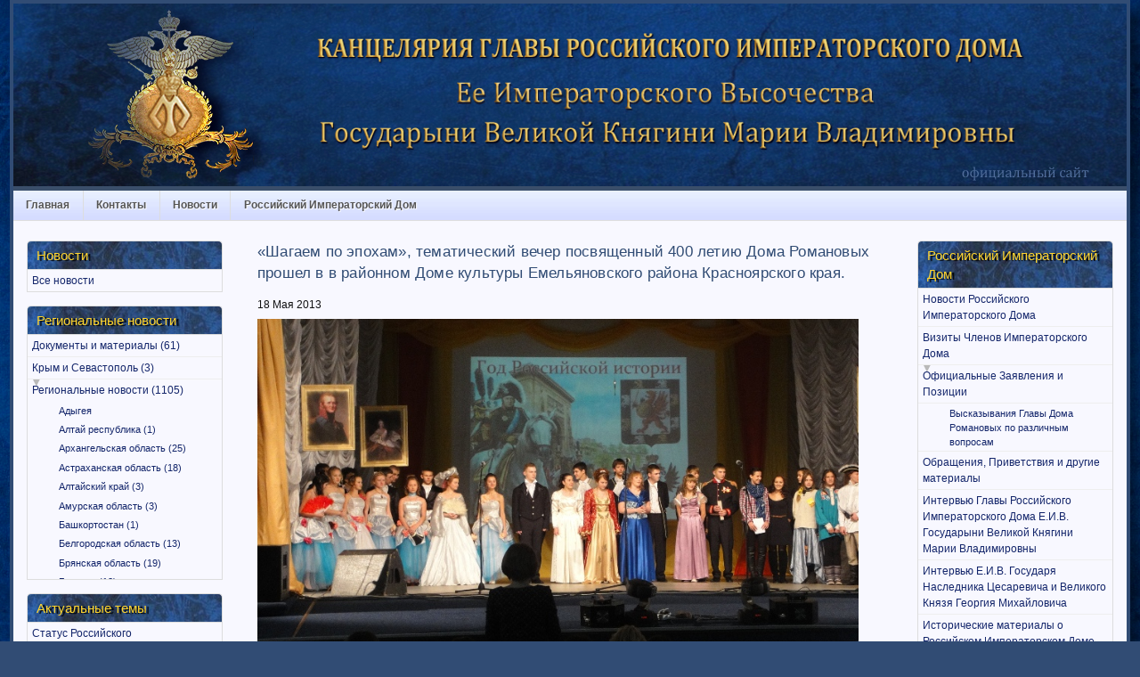

--- FILE ---
content_type: text/html; charset=utf-8
request_url: http://imperial-sovetnik.ru/node/1394
body_size: 39184
content:
<!DOCTYPE html PUBLIC "-//W3C//DTD XHTML 1.0 Strict//EN"
  "http://www.w3.org/TR/xhtml1/DTD/xhtml1-strict.dtd">
  <html xmlns="http://www.w3.org/1999/xhtml" lang="ru" xml:lang="ru">
    <head>
<meta http-equiv="Content-Type" content="text/html; charset=utf-8" />
      <meta http-equiv="Content-Type" content="text/html; charset=utf-8" />
      <title> «Шагаем по эпохам», тематический вечер посвященный 400 летию Дома Романовых прошел в в районном Доме культуры Емельяновского района Красноярского края. | sovetnik.monarhia.ru</title>
      <link type="text/css" rel="stylesheet" media="all" href="/modules/lightbox2/css/lightbox.css?d" />
<link type="text/css" rel="stylesheet" media="all" href="/modules/node/node.css?d" />
<link type="text/css" rel="stylesheet" media="all" href="/modules/system/defaults.css?d" />
<link type="text/css" rel="stylesheet" media="all" href="/modules/system/system.css?d" />
<link type="text/css" rel="stylesheet" media="all" href="/modules/user/user.css?d" />
<link type="text/css" rel="stylesheet" media="all" href="/sites/all/modules/cck/theme/content-module.css?d" />
<link type="text/css" rel="stylesheet" media="all" href="/sites/all/modules/date/date.css?d" />
<link type="text/css" rel="stylesheet" media="all" href="/sites/all/modules/date/date_popup/themes/datepicker.css?d" />
<link type="text/css" rel="stylesheet" media="all" href="/sites/all/modules/date/date_popup/themes/jquery.timeentry.css?d" />
<link type="text/css" rel="stylesheet" media="all" href="/sites/all/modules/filefield/filefield.css?d" />
<link type="text/css" rel="stylesheet" media="all" href="/sites/all/modules/views/css/views.css?d" />
<link type="text/css" rel="stylesheet" media="all" href="/sites/all/themes/sky/css/layout.css?d" />
<link type="text/css" rel="stylesheet" media="all" href="/sites/all/themes/sky/style.css?d" />
<link type="text/css" rel="stylesheet" media="all" href="/sites/default/files/sky/custom.css?d" />
      
<!--[if lt IE 7.0]><link rel="stylesheet" href="/sites/all/themes/sky/css/ie-6.css" type="text/css" media="all" charset="utf-8" /><![endif]-->
<!--[if IE 7.0]><link rel="stylesheet" href="/sites/all/themes/sky/css/ie-7.css" type="text/css" media="all" charset="utf-8" /><![endif]-->
      <script type="text/javascript" src="/sites/all/modules/jquery_update/replace/jquery.min.js?d"></script>
<script type="text/javascript" src="/misc/drupal.js?d"></script>
<script type="text/javascript" src="/sites/default/files/languages/ru_82e1a956e61199266122d93cb61a3cf5.js?d"></script>
<script type="text/javascript" src="/modules/lightbox2/js/lightbox.js?d"></script>
<script type="text/javascript" src="/sites/all/modules/google_analytics/googleanalytics.js?d"></script>
<script type="text/javascript" src="/sites/all/themes/sky/scripts/hoverIntent.js?d"></script>
<script type="text/javascript" src="/sites/all/themes/sky/scripts/superfish.js?d"></script>
<script type="text/javascript" src="/sites/all/themes/sky/scripts/sky.js?d"></script>
<script type="text/javascript">
<!--//--><![CDATA[//><!--
jQuery.extend(Drupal.settings, { "basePath": "/", "lightbox2": { "rtl": "0", "file_path": "/(\\w\\w/)sites/default/files", "default_image": "/modules/lightbox2/images/brokenimage.jpg", "border_size": 10, "font_color": "000", "box_color": "fff", "top_position": "", "overlay_opacity": "0.8", "overlay_color": "000", "disable_close_click": true, "resize_sequence": 0, "resize_speed": 400, "fade_in_speed": 400, "slide_down_speed": 600, "use_alt_layout": false, "disable_resize": false, "disable_zoom": false, "force_show_nav": false, "show_caption": true, "loop_items": false, "node_link_text": "View Image Details", "node_link_target": false, "image_count": "Image !current of !total", "video_count": "Video !current of !total", "page_count": "Page !current of !total", "lite_press_x_close": "press \x3ca href=\"#\" onclick=\"hideLightbox(); return FALSE;\"\x3e\x3ckbd\x3ex\x3c/kbd\x3e\x3c/a\x3e to close", "download_link_text": "", "enable_login": false, "enable_contact": false, "keys_close": "c x 27", "keys_previous": "p 37", "keys_next": "n 39", "keys_zoom": "z", "keys_play_pause": "32", "display_image_size": "original", "image_node_sizes": "()", "trigger_lightbox_classes": "", "trigger_lightbox_group_classes": "", "trigger_slideshow_classes": "", "trigger_lightframe_classes": "", "trigger_lightframe_group_classes": "", "custom_class_handler": 0, "custom_trigger_classes": "", "disable_for_gallery_lists": true, "disable_for_acidfree_gallery_lists": true, "enable_acidfree_videos": true, "slideshow_interval": 5000, "slideshow_automatic_start": true, "slideshow_automatic_exit": true, "show_play_pause": true, "pause_on_next_click": false, "pause_on_previous_click": true, "loop_slides": false, "iframe_width": 600, "iframe_height": 400, "iframe_border": 1, "enable_video": false }, "googleanalytics": { "trackOutgoing": 1, "trackMailto": 1, "trackDownload": 1, "trackDownloadExtensions": "7z|aac|arc|arj|asf|asx|avi|bin|csv|doc|exe|flv|gif|gz|gzip|hqx|jar|jpe?g|js|mp(2|3|4|e?g)|mov(ie)?|msi|msp|pdf|phps|png|ppt|qtm?|ra(m|r)?|sea|sit|tar|tgz|torrent|txt|wav|wma|wmv|wpd|xls|xml|z|zip" } });
//--><!]]>
</script>
    </head>
  <body class="page-node page-news page-node-view anonymous-user both" id="page-node-1394">
    <div id="wrapper">
    <div id="header" class="layout-region">
      <div id="header-inner">
                <a href="/" title="" id="logo"><img src="/sites/all/themes/sky/logo.png" alt="" /></a>
                              </div>
    </div>
          <div id="navigation"><del class="wrap-left"><ul><li class="leaf first"><a href="/node/3" title="Главная">Главная</a></li>
<li class="leaf"><a href="/node/7" title="">Контакты</a></li>
<li class="leaf"><a href="/news" title="">Новости</a></li>
<li class="collapsed last"><a href="http://imperialhouse.ru" title="Ссылка на официальный сайт Российского Императорского Дома">Российский Императорский Дом</a></li>
</ul></del></div>
        <div id="container" class="layout-region">
              <div id="sidebar-left" class="sidebar">
          <div class="inner">
            <div id="block-menu-menu-news" class="block block-menu block-odd region-odd clearfix style-menu ">
      <h3 class="title">Новости</h3>
    <div class="content">
    <ul class="menu"><li class="leaf first last"><a href="/news" title="">Все новости</a></li>
</ul>  </div>
</div>
<!-- /block.tpl.php --><div id="block-menu-menu-400let" class="block block-menu block-even region-even clearfix style-menu ">
      <h3 class="title">Региональные новости</h3>
    <div class="content">
    <ul class="menu"><li class="leaf first"><a href="/taxonomy/term/8" title="Документы и материалы (61)">Документы и материалы (61)</a></li>
<li class="leaf"><a href="/taxonomy/term/134" title="Крым и Севастополь (3)">Крым и Севастополь (3)</a></li>
<li class="expanded last"><a href="/taxonomy/term/9" title="Региональные новости (1105)">Региональные новости (1105)</a><ul class="menu"><li class="leaf first"><a href="/taxonomy/term/123" title="Адыгея">Адыгея</a></li>
<li class="leaf"><a href="/taxonomy/term/25" title="Алтай республика (1)">Алтай республика (1)</a></li>
<li class="leaf"><a href="/taxonomy/term/21" title="Архангельская область (25)">Архангельская область (25)</a></li>
<li class="leaf"><a href="/taxonomy/term/20" title="Астраханская область (18)">Астраханская область (18)</a></li>
<li class="leaf"><a href="/taxonomy/term/124" title="Алтайский край (3)">Алтайский край (3)</a></li>
<li class="leaf"><a href="/taxonomy/term/22" title="Амурская область (3)">Амурская область (3)</a></li>
<li class="leaf"><a href="/taxonomy/term/23" title="Башкортостан (1)">Башкортостан (1)</a></li>
<li class="leaf"><a href="/taxonomy/term/52" title="Белгородская область (13)">Белгородская область (13)</a></li>
<li class="leaf"><a href="/taxonomy/term/53" title="Брянская область (19)">Брянская область (19)</a></li>
<li class="leaf"><a href="/taxonomy/term/24" title="Бурятия (12)">Бурятия (12)</a></li>
<li class="leaf"><a href="/taxonomy/term/54" title="Владимирская область (15)">Владимирская область (15)</a></li>
<li class="leaf"><a href="/taxonomy/term/56" title="Вологодская область (9)">Вологодская область (9)</a></li>
<li class="leaf"><a href="/taxonomy/term/57" title="Воронежская область (18)">Воронежская область (18)</a></li>
<li class="leaf"><a href="/taxonomy/term/26" title="Дагестан (1)">Дагестан (1)</a></li>
<li class="leaf"><a href="/taxonomy/term/98" title="Еврейская автономная область (1)">Еврейская автономная область (1)</a></li>
<li class="leaf"><a href="/taxonomy/term/96" title="Забайкальский край (2)">Забайкальский край (2)</a></li>
<li class="leaf"><a href="/taxonomy/term/27" title="Ингушетия (18)">Ингушетия (18)</a></li>
<li class="leaf"><a href="/taxonomy/term/59" title="Иркутская область (11)">Иркутская область (11)</a></li>
<li class="leaf"><a href="/taxonomy/term/58" title="Ивановская область (10)">Ивановская область (10)</a></li>
<li class="leaf"><a href="/taxonomy/term/60" title="Калининградская область (9)">Калининградская область (9)</a></li>
<li class="leaf"><a href="/taxonomy/term/28" title="Калмыкия (6)">Калмыкия (6)</a></li>
<li class="leaf"><a href="/taxonomy/term/61" title="Калужская область (37)">Калужская область (37)</a></li>
<li class="leaf"><a href="/taxonomy/term/125" title="Кабардино-Балкарская республика">Кабардино-Балкарская республика</a></li>
<li class="leaf"><a href="/taxonomy/term/62" title="Камчатский край (4)">Камчатский край (4)</a></li>
<li class="leaf"><a href="/taxonomy/term/126" title="Карачаево-Черкеская республика">Карачаево-Черкеская республика</a></li>
<li class="leaf"><a href="/taxonomy/term/29" title="Карелия (7)">Карелия (7)</a></li>
<li class="leaf"><a href="/taxonomy/term/63" title="Кемеровская область (7)">Кемеровская область (7)</a></li>
<li class="leaf"><a href="/taxonomy/term/64" title="Кировская область (6)">Кировская область (6)</a></li>
<li class="leaf"><a href="/taxonomy/term/30" title="Коми республика (3)">Коми республика (3)</a></li>
<li class="leaf"><a href="/taxonomy/term/45" title="Краснодарский край (7)">Краснодарский край (7)</a></li>
<li class="leaf"><a href="/taxonomy/term/66" title="Курганская область (2)">Курганская область (2)</a></li>
<li class="leaf"><a href="/taxonomy/term/42" title="Красноярский край (7)">Красноярский край (7)</a></li>
<li class="leaf"><a href="/taxonomy/term/65" title="Костромская область (82)">Костромская область (82)</a></li>
<li class="leaf"><a href="/taxonomy/term/67" title="Курская область (3)">Курская область (3)</a></li>
<li class="leaf"><a href="/taxonomy/term/68" title="Ленинградская область (13)">Ленинградская область (13)</a></li>
<li class="leaf"><a href="/taxonomy/term/69" title="Липецкая область (6)">Липецкая область (6)</a></li>
<li class="leaf"><a href="/taxonomy/term/70" title="Магаданская область (3)">Магаданская область (3)</a></li>
<li class="leaf"><a href="/taxonomy/term/31" title="Марий Эл (5)">Марий Эл (5)</a></li>
<li class="leaf"><a href="/taxonomy/term/127" title="Мордовия республика">Мордовия республика</a></li>
<li class="leaf"><a href="/taxonomy/term/72" title="Мурманская область (7)">Мурманская область (7)</a></li>
<li class="leaf"><a href="/taxonomy/term/99" title="Ненецкий автономный округ (1)">Ненецкий автономный округ (1)</a></li>
<li class="leaf"><a href="/taxonomy/term/73" title="Нижегородская область (34)">Нижегородская область (34)</a></li>
<li class="leaf"><a href="/taxonomy/term/74" title="Новгородская область (8)">Новгородская область (8)</a></li>
<li class="leaf"><a href="/taxonomy/term/75" title="Новосибирская область (10)">Новосибирская область (10)</a></li>
<li class="leaf"><a href="/taxonomy/term/76" title="Омская область (13)">Омская область (13)</a></li>
<li class="leaf"><a href="/taxonomy/term/77" title="Оренбургская область (1)">Оренбургская область (1)</a></li>
<li class="leaf"><a href="/taxonomy/term/78" title="Орловская область (11)">Орловская область (11)</a></li>
<li class="leaf"><a href="/taxonomy/term/79" title="Пензенская область (4)">Пензенская область (4)</a></li>
<li class="leaf"><a href="/taxonomy/term/80" title="Пермский край (40)">Пермский край (40)</a></li>
<li class="leaf"><a href="/taxonomy/term/46" title="Приморский край (5)">Приморский край (5)</a></li>
<li class="leaf"><a href="/taxonomy/term/81" title="Псковская область (6)">Псковская область (6)</a></li>
<li class="leaf"><a href="/taxonomy/term/82" title="Ростовская область (9)">Ростовская область (9)</a></li>
<li class="leaf"><a href="/taxonomy/term/84" title="Самарская область (13)">Самарская область (13)</a></li>
<li class="leaf"><a href="/taxonomy/term/85" title="Саратовская область (8)">Саратовская область (8)</a></li>
<li class="leaf"><a href="/taxonomy/term/33" title="Саха (Якутия) республика (1)">Саха (Якутия) республика (1)</a></li>
<li class="leaf"><a href="/taxonomy/term/55" title="Волгоградская область (29)">Волгоградская область (29)</a></li>
<li class="leaf"><a href="/taxonomy/term/86" title="Сахалинская область (3)">Сахалинская область (3)</a></li>
<li class="leaf"><a href="/taxonomy/term/87" title="Свердловская область (66)">Свердловская область (66)</a></li>
<li class="leaf"><a href="/taxonomy/term/34" title="Северная Осетия-Алания (2)">Северная Осетия-Алания (2)</a></li>
<li class="leaf"><a href="/taxonomy/term/88" title="Смоленская область (5)">Смоленская область (5)</a></li>
<li class="leaf"><a href="/taxonomy/term/47" title="Ставропольский край (4)">Ставропольский край (4)</a></li>
<li class="leaf"><a href="/taxonomy/term/89" title=" Тамбовская область (6)"> Тамбовская область (6)</a></li>
<li class="leaf"><a href="/taxonomy/term/35" title="Татарстан (11)">Татарстан (11)</a></li>
<li class="leaf"><a href="/taxonomy/term/90" title="Тверская область (7)">Тверская область (7)</a></li>
<li class="leaf"><a href="/taxonomy/term/91" title="Томская область (5)">Томская область (5)</a></li>
<li class="leaf"><a href="/taxonomy/term/92" title="Тульская область (28)">Тульская область (28)</a></li>
<li class="leaf"><a href="/taxonomy/term/93" title="Тюменская область (58)">Тюменская область (58)</a></li>
<li class="leaf"><a href="/taxonomy/term/128" title="Тыва республика">Тыва республика</a></li>
<li class="leaf"><a href="/taxonomy/term/36" title="Удмуртия (7)">Удмуртия (7)</a></li>
<li class="leaf"><a href="/taxonomy/term/94" title="Ульяновская область (4)">Ульяновская область (4)</a></li>
<li class="leaf"><a href="/taxonomy/term/48" title="Хабаровский край (5)">Хабаровский край (5)</a></li>
<li class="leaf"><a href="/taxonomy/term/100" title="Ханты-Мансийский автономный округ (4)">Ханты-Мансийский автономный округ (4)</a></li>
<li class="leaf"><a href="/taxonomy/term/37" title="Хакасия (1)">Хакасия (1)</a></li>
<li class="leaf"><a href="/taxonomy/term/103" title="Чеченская Республика (1)">Чеченская Республика (1)</a></li>
<li class="leaf"><a href="/taxonomy/term/95" title="Челябинская область (16)">Челябинская область (16)</a></li>
<li class="leaf"><a href="/taxonomy/term/39" title="Чувашия (30)">Чувашия (30)</a></li>
<li class="leaf"><a href="/taxonomy/term/101" title="Чукотский автономный округ (1)">Чукотский автономный округ (1)</a></li>
<li class="leaf"><a href="/taxonomy/term/102" title="Ямало-Ненецкий автономный округ (1)">Ямало-Ненецкий автономный округ (1)</a></li>
<li class="leaf"><a href="/taxonomy/term/97" title="Ярославская область (15)">Ярославская область (15)</a></li>
<li class="leaf"><a href="/taxonomy/term/119" title="Белоруссия (4)">Белоруссия (4)</a></li>
<li class="leaf"><a href="/taxonomy/term/106" title="Украина (90)">Украина (90)</a></li>
<li class="leaf"><a href="/taxonomy/term/130" title="Казахстан (1)">Казахстан (1)</a></li>
<li class="leaf"><a href="/taxonomy/term/121" title="Таджикистан">Таджикистан</a></li>
<li class="leaf"><a href="/taxonomy/term/120" title="Узбекистан (6)">Узбекистан (6)</a></li>
<li class="leaf"><a href="/taxonomy/term/10" title="Москва (159)">Москва (159)</a></li>
<li class="leaf"><a href="/taxonomy/term/112" title="Эстония, Латвия, Литва">страны Прибалтики (23)</a></li>
<li class="leaf"><a href="/taxonomy/term/71" title="Московская область (50)">Московская область (50)</a></li>
<li class="leaf"><a href="/taxonomy/term/114" title="Скандинавия (3)">Скандинавия (3)</a></li>
<li class="leaf"><a href="/taxonomy/term/115" title="Соединенные Штаты Америки (11)">Соединенные Штаты Америки (11)</a></li>
<li class="leaf"><a href="/taxonomy/term/129" title="Австралия (1)">Австралия (1)</a></li>
<li class="leaf"><a href="/taxonomy/term/116" title="Израиль">Израиль</a></li>
<li class="leaf"><a href="/taxonomy/term/118" title="Канада (3)">Канада (3)</a></li>
<li class="leaf"><a href="/taxonomy/term/83" title="Рязанская область (34)">Рязанская область (34)</a></li>
<li class="leaf"><a href="/taxonomy/term/18" title="Санкт-Петербург (134)">Санкт-Петербург (134)</a></li>
<li class="leaf"><a href="/taxonomy/term/122" title="Приднестровская Республика (19)">Приднестровская Республика (19)</a></li>
<li class="leaf last"><a href="/taxonomy/term/113" title="Европейские страны (65)">Европейские страны (65)</a></li>
</ul></li>
</ul>  </div>
</div>
<!-- /block.tpl.php --><div id="block-menu-menu-aktualnije" class="block block-menu block-odd region-odd clearfix style-menu ">
      <h3 class="title">Актуальные темы</h3>
    <div class="content">
    <ul class="menu"><li class="leaf first last"><a href="/taxonomy/term/108" title="Статус Российского Императорского Дома в современной России">Статус Российского Императорского Дома в современной России</a></li>
</ul>  </div>
</div>
<!-- /block.tpl.php --><div id="block-search-0" class="block block-search block-even region-even clearfix ">
      <h3 class="title">Поиск</h3>
    <div class="content">
    <form action="/node/1394"  accept-charset="UTF-8" method="post" id="search-block-form">
<div><div class="container-inline">
  <div class="form-item form-item-textfield" id="edit-search-block-form-1-wrapper">
 <label for="edit-search-block-form-1">Поиск на сайте: </label>
 <input type="text" maxlength="128" name="search_block_form" id="edit-search-block-form-1" size="15" value="" title="Введите ключевые слова для поиска." class="form-text" />
</div>
<input type="submit" name="op" id="edit-submit" value="Поиск"  class="form-submit" />
<input type="hidden" name="form_build_id" id="form-A5Q0f2JbpNQt9MAHgEVmUgX9EHhRPvs3Wx6n_LXL5fQ" value="form-A5Q0f2JbpNQt9MAHgEVmUgX9EHhRPvs3Wx6n_LXL5fQ"  />
<input type="hidden" name="form_id" id="edit-search-block-form" value="search_block_form"  />
</div>

</div></form>
  </div>
</div>
<!-- /block.tpl.php -->          </div>
        </div>
      <!-- END HEADER -->
            <div id="main">
        <div class="main-inner">
                                                              <h1 class="title"> «Шагаем по эпохам», тематический вечер посвященный 400 летию Дома Романовых прошел в в районном Доме культуры Емельяновского района Красноярского края.</h1>
                                        <div id="content" class="clearfix">
            

<div id="node-1394" class="news-stranica node clearfix node-news node-full published not-promoted not-sticky without-photo ">
    <div class="meta">
                                      <p>Posted <abbr class="created" title="2013-06-23T22:00:27+0300">23 июня 2013</abbr> by sovetnik.knemir...</p>
                    <div class="terms">
          <span class="icon">&nbsp;</span>
          <ul><li class="taxonomy_term_9 first"><a href="/taxonomy/term/9" rel="tag" title="">Региональные новости</a></li>
<li class="taxonomy_term_42 last"><a href="/taxonomy/term/42" rel="tag" title="">Красноярский край</a></li>
</ul>        </div>
          </div>
  <div class="content clearfix">
    <div class="field field-type-date field-field-datepublicate">
    <div class="field-items">
            <div class="field-item odd">
                    <span class="date-display-single">18 Мая 2013</span>        </div>
        </div>
</div>
<div class="field field-type-text field-field-newstext">
    <div class="field-items">
            <div class="field-item odd">
                    <!--[if gte mso 9]>
 <w:WordDocument>
  <w:View>Normal</w:View>
  <w:Zoom>0</w:Zoom>
  <w:PunctuationKerning/>
  <w:ValidateAgainstSchemas/>
  <w:SaveIfXMLInvalid>false</w:SaveIfXMLInvalid>
  <w:IgnoreMixedContent>false</w:IgnoreMixedContent>
  <w:AlwaysShowPlaceholderText>false</w:AlwaysShowPlaceholderText>
  <w:Compatibility>
   <w:BreakWrappedTables/>
   <w:SnapToGridInCell/>
   <w:WrapTextWithPunct/>
   <w:UseAsianBreakRules/>
   <w:DontGrowAutofit/>
  </w:Compatibility>
  <w:BrowserLevel>MicrosoftInternetExplorer4</w:BrowserLevel>
 </w:WordDocument>
<![endif]--><img alt="все" src="/sites/default/files/u1/все.jpg" style="border: 0px solid; margin: 0px;" height="380" width="675" /><strong><span style="font-family: Arial,Helvetica,sans-serif; font-size: small;"><br />
<br />Познай историю и ты познаешь себя. У человечества нет будущего без истории. Мы сами творцы своей истории.</span></strong><span style="font-family: Arial,Helvetica,sans-serif; font-size: small;"> Именно так размышляли участники районного тематического вечера «Шагаем по эпохам», посвященного 400 летию дома Романовых, которое состоялось 18 мая&nbsp; 2013 года в районном Доме культуры.</span><br />
<div align="justify">
<br />
<span style="font-family: Arial,Helvetica,sans-serif; font-size: small;">Команды из трех школ нашего поселка, с 9 по 11 класс, в течение месяца тщательно готовились к вечеру истории. Ребятам пришлось не только вспомнить «свои» эпохи, а именно эпоху Петра I, Екатерины II Великой и Николая I, но и подобрать особые костюмы для наиболее яркого представления времени прошлых лет.</span><br />
<br />
<span style="font-family: Arial,Helvetica,sans-serif; font-size: small;">Атмосфера вечера была поистине исторической. Сам Петр I, Екатерина II и Николай I встречали гостей и участников мероприятия. Репродукции портретов правителей прошлых лет в золотых оправах, грациозные дамы в пышных платьях, галантные кавалеры - всё это позволило окунуться в эпоху прошлых лет.</span><br />
<br />
<span style="font-family: Arial,Helvetica,sans-serif; font-size: small;">В рамках вечера истории участникам предстояло выполнить два конкурсных задания. Наиболее ярким этапом вечера стало театрализованное представление эпох, в которых постарались рассказать об известных личностях и показать, как же вершились великие дела на Руси. Конечно же, не обошлось дело без нотки танца. Команда из средней общеобразовательной школы № 2 продемонстрировала, как в эпоху Николая I дамы и господа проводили свободные вечера, кружась в мелодии вальса и исполняя незамысловатые па.</span><br />
<br />
<span style="font-family: Arial,Helvetica,sans-serif; font-size: small;">Вторым этапом субботнего вечера стала «Викторина», на которой ребятам предстояло ответить на непростые вопросы по эпохам. Участники с лёгкостью отвечала на поставленные вопросы. Бесспорным лидером викторины стала команда из средней общеобразовательной школы № 1. Ответив не только на свои вопросы, но и на некоторые вопросы команды соперников.</span><br />
<br />
<span style="font-family: Arial,Helvetica,sans-serif; font-size: small;">Несмотря на красоту и помпезность вечера истории, жюри, в состав которого входили учредитель фонда «София» Нина Федоровна Черняева, председатель комитета по организации и проведению празднывания 400 летия Дома Романовых, член гражданской ассамблеи Красноярского края, доктор исторических наук Сергей Олегович Гонюхов,&nbsp; директор Емельяновского историко-краеведческого музея Иван Тимофеевич Турбин, специалист «Молодежного центра «Галактика» Владислав Викторович Мерк, предстояла нелегкая задача, а именно решить, какая из команд достойна наивысшей награды. По результатам оценок членов жюри места распределились следующим образом: I место заняла команда из школы № 1, II место – команда школы № 3, III место – команда школы № 2. Всем участникам были вручены дипломы, памятные подарки и сладкие призы. Специальными подарками – коробками конфет от Нины Федоровны Черняевой были отмечены: школа № 3 – за яркое представление личности Петра I, а так же школа № 2 за театрализованное представление бала эпохи Екатерины II.</span><br />
<br />
<span style="font-family: Arial,Helvetica,sans-serif; font-size: small;">Вечер истории поистине прошёл по-царски. Участники настолько прониклись историей и вжились в роли, что, уходя, продолжали вести себя соответствующе созданным образам, общаясь так, словно они действительно знатные особы. Казалось, что сейчас прибудет кучер и скажет: «Карета подана…».</span><br />
<br />
<span style="font-family: Arial,Helvetica,sans-serif; font-size: small;">&nbsp;</span><br />
<br />
<span style="font-family: Arial,Helvetica,sans-serif; font-size: small;">Иван Матюнин, культорганизатор</span><br />
<span style="font-family: Arial,Helvetica,sans-serif; font-size: small;">МБУК «Емельяновский МДК» </span><br />
</div>
        </div>
        </div>
</div>
  </div>
  </div>          </div>
          <!-- END CONTENT -->
                            </div>
        <!-- END MAIN INNER -->
      </div>
      <!-- END MAIN -->
              <div id="sidebar-right" class="sidebar">
          <div class="inner">
          <div id="block-menu-menu-tsarskoeslovo" class="block block-menu block-odd region-odd clearfix style-menu ">
      <h3 class="title">Российский Императорский Дом</h3>
    <div class="content">
    <ul class="menu"><li class="leaf first"><a href="/taxonomy/term/4" title="Новости Российского Императорского Дома">Новости Российского Императорского Дома</a></li>
<li class="leaf"><a href="http://imperial-sovetnik.ru/taxonomy/term/131" title="">Визиты Членов Императорского Дома</a></li>
<li class="expanded"><a href="/taxonomy/term/12" title="Заявления и Позиции">Официальные Заявления и Позиции</a><ul class="menu"><li class="leaf first last"><a href="/taxonomy/term/111" title="Высказывания Главы Дома Романовых по различным вопросам">Высказывания Главы Дома Романовых по различным вопросам</a></li>
</ul></li>
<li class="leaf"><a href="/taxonomy/term/11" title="Обращения, Приветствия и другие материалы">Обращения, Приветствия и другие материалы</a></li>
<li class="leaf"><a href="/taxonomy/term/109" title="Интервью - Глава Российского Императорского Дома Е.И.В. Государыня Великая Княгиня Мария Владимировна">Интервью Главы Российского Императорского Дома Е.И.В. Государыни Великой Княгини Марии Владимировны</a></li>
<li class="leaf"><a href="/taxonomy/term/110" title="Интервью Е.И.В. Государя Наследника Цесаревича и Великого Князя Георгия Михайловича">Интервью Е.И.В. Государя Наследника Цесаревича и Великого Князя Георгия Михайловича</a></li>
<li class="leaf last"><a href="/taxonomy/term/17" title="Исторические материалы о Российском Императорском Доме">Исторические материалы о Российском Императорском Доме</a></li>
</ul>  </div>
</div>
<!-- /block.tpl.php --><div id="block-menu-menu-kantselarija" class="block block-menu block-even region-even clearfix style-menu ">
      <h3 class="title">Канцелярия Императорского Дома</h3>
    <div class="content">
    <ul class="menu"><li class="leaf first"><a href="http://imperialhouse.ru/rus/imperialhouse/office/office6.html" title="Чины Канцелярии Императорского Дома">Чины Канцелярии Императорского Дома</a></li>
<li class="leaf"><a href="http://imperial-sovetnik.ru/node/244 " title="Советник Канцелярии по взаимодействию с общественными организациями и органами государственной власти К.К.Немирович-Данченко">Советник Канцелярии ЕИВ по взаимодействию с общественными организациями и органами государственной власти К.Немирович-Данченко</a></li>
<li class="leaf"><a href="/node/7" title="Контакты">Контакты</a></li>
<li class="leaf"><a href="/taxonomy/term/44" title="Новости Канцелярии Е.И.В.">Новости Канцелярии Е.И.В.</a></li>
<li class="leaf"><a href="/taxonomy/term/15" title="Документы и материалы">Документы и материалы</a></li>
<li class="leaf last"><a href="/taxonomy/term/16" title="История Канцелярии Е.И.В.">История Канцелярии Е.И.В.</a></li>
</ul>  </div>
</div>
<!-- /block.tpl.php --><div id="block-menu-menu-link" class="block block-menu block-odd region-odd clearfix style-menu ">
      <h3 class="title">Ссылки на интернет-ресурсы</h3>
    <div class="content">
    <ul class="menu"><li class="leaf first"><a href="http://imperialhouse.ru" title="Официальный сайт Российского Императорского Дома">Российский Императорский Дом</a></li>
<li class="expanded"><a href="http://geroldia.ru/" title="Официальный сайт Герольдии при Канцелярии Е. И. В.">Герольдия при Канцелярии Е. И. В.</a><ul class="menu"><li class="leaf first last"><a href="http://www.saintanna.ru/?id=1&amp;lang=rus" title="">Сайт Императорского Ордена Святой Анны</a></li>
</ul></li>
<li class="leaf"><a href="http://imperialfund.org/" title="">Сайт Императорского Фонда исследований онкологических заболеваний.</a></li>
<li class="leaf"><a href="http://imperialadviser.ru/" title="Официальный сайт советника Канцелярии Е.И.В. по взаимодействию с общественными организациями и органами государственной власти в  Республике Крым и Севастополь  -Владислава Валерьевича Пилькевича">Представительство Канцелярии Е.И.В. в Республике Крым и Севастополе.</a></li>
<li class="leaf last"><a href="http://www.premianasledie.ru" title="">Литературная премия «Наследие» учрежденая Российским Императорским Домом совместно с Российским союзом писателей</a></li>
</ul>  </div>
</div>
<!-- /block.tpl.php -->          </div>
        </div>
      <!-- END SIDEBAR RIGHT -->
          </div>
    <!-- END CONTAINER -->
    <div class="push">&nbsp;</div>
  </div>
  <!-- END WRAPPER -->
  <div id="footer" class="layout-region">
    <div id="footer-inner">
                  <p></p>
    </div>
  </div>
  <script type="text/javascript">
<!--//--><![CDATA[//><!--
var _gaq = _gaq || [];_gaq.push(["_setAccount", "UA-34851463-1"]);_gaq.push(["_trackPageview"]);(function() {var ga = document.createElement("script");ga.type = "text/javascript";ga.async = true;ga.src = ("https:" == document.location.protocol ? "https://ssl" : "http://www") + ".google-analytics.com/ga.js";var s = document.getElementsByTagName("script")[0];s.parentNode.insertBefore(ga, s);})();
//--><!]]>
</script>
  <noscript><div class='footerscript'><!-- Put customs theme scripts or counters javascript code here. Do not forget to remove comments characters.--> </div><div class='footerinfo'>theme by <a href='http://univerko.ru'><img src='/misc/buttons/univerko.ru.jpg'></a>, support by <a href='http://moy-univer.ru'><img src='/misc/buttons/moy-univer.ru.jpg'></a></a>, distribution by <a href='http://www.tverdynya.ru'><img src='/misc/buttons/tverdynya.ru.jpg'></a></a> and <a href='http://www.vyhavanne.ru'><img src='/misc/buttons/vyhavanne.ru.jpg'></a></a>.</div><div class='footerscript'><!-- Put customs theme scripts or counters javascript code here. Do not forget to remove comments characters.--></div></noscript></body>
</html>


--- FILE ---
content_type: text/css
request_url: http://imperial-sovetnik.ru/sites/all/modules/date/date.css?d
body_size: 3746
content:
/* Force from/to dates to float using inline-block, where it works, otherwise inline. */
.container-inline-date {
  width:auto;
  clear:both;
  display: inline-block;
  vertical-align:top;
  margin-right: 0.5em; /* LTR */
}
.container-inline-date .form-item {
  float:none;
  padding:0;
  margin:0;
}
.container-inline-date .form-item .form-item {
  float: left; /* LTR */
}
.container-inline-date .form-item,
.container-inline-date .form-item input {
  width:auto;
}
.container-inline-date .description {
  clear: both;
}

.container-inline-date .form-item input,
.container-inline-date .form-item select,
.container-inline-date .form-item option {
  margin-right: 5px; /* LTR */
}

.container-inline-date .date-spacer {
  margin-left: -5px; /* LTR */
}
.views-right-60 .container-inline-date div {
  padding:0;
  margin:0;
}

.container-inline-date .date-timezone .form-item {
  float:none;
  width:auto;
  clear:both;
}

/* Fixes for date popup css so it will behave in Drupal */
#calendar_div, #calendar_div td, #calendar_div th {
  margin:0;
  padding:0;
}
#calendar_div,
.calendar_control,
.calendar_links,
.calendar_header,
.calendar {
  width: 185px;
  border-collapse: separate;
  margin: 0;
}
.calendar td {
  padding: 0;
}

/* formatting for from/to dates in nodes and views */
span.date-display-single {
}
span.date-display-start {
}
span.date-display-end {
}
span.date-display-separator {
}

.date-repeat-input {
  float: left; /* LTR */
  width:auto;
  margin-right: 5px; /* LTR */
}
.date-repeat-input select {
  min-width:7em;
}
.date-repeat fieldset {
  clear:both;
  float:none;
}

.date-views-filter-wrapper {
  min-width:250px;
}
.date-views-filter input {
  float: left !important; /* LTR */
  margin-right: 2px !important; /* LTR */
  padding:0 !important;
  width:12em;
  min-width:12em;
}

.date-nav {
  width:100%;
}
.date-nav div.date-prev {
  text-align: left; /* LTR */
  width:24%;
  float: left; /* LTR */
}
.date-nav div.date-next {
  text-align: right; /* LTR */
  width:24%;
  float: right; /* LTR */
}
.date-nav div.date-heading {
  text-align:center;
  width:50%;
  float: left; /* LTR */
}
.date-nav div.date-heading h3 {
  margin:0;
  padding:0;
}

.date-clear {
  float:none;
  clear:both;
  display:block;
}

.date-clear-block {
  float:none;
  width:auto;
  clear:both;
}

/*
 ** Markup free clearing that fixes unwanted scrollbars
 ** @see http://drupal.org/node/232959
 */
 .date-clear-block:after {
   content: " ";
   display: inline;
   height: 0;
   clear: both;
   visibility: hidden;
 }
 .date-clear-block {
   display: inline-block;
 }
 /* Hides from IE-mac \*/
 * html .date-clear-block {
   height: 1%;
 }
 .date-clear-block {
   /* display: block; */
 }
 /* End hide from IE-mac */

.date-container .date-format-delete {
  margin-top: 1.8em;
  margin-left: 1.5em;
  float: left;
}
.date-container .date-format-name {
  float: left;
}
.date-container .date-format-type {
  float: left;
  padding-left: 10px;
}

.date-container .select-container {
  clear: left;
  float: left;
}

/* Calendar day css */
div.date-calendar-day {
  line-height: 1;
  width: 40px;
  float: left;
  margin: 6px 10px 0 0;
  background: #F3F3F3;
  border-top: 1px solid #eee;
  border-left: 1px solid #eee;
  border-right: 1px solid #bbb;
  border-bottom: 1px solid #bbb;
  color: #999;
  text-align: center;
  font-family: Georgia, Arial, Verdana, sans;
}
div.date-calendar-day span {
  display: block;
  text-align: center;
}
div.date-calendar-day span.month {
  font-size: .9em;
  background-color: #B5BEBE;
  color: white;
  padding: 2px;
  text-transform: uppercase;
}
div.date-calendar-day span.day {
  font-weight: bold;
  font-size: 2em;
}
div.date-calendar-day span.year {
  font-size: .9em;
  padding: 2px;
}


--- FILE ---
content_type: text/css
request_url: http://imperial-sovetnik.ru/sites/all/themes/sky/style.css?d
body_size: 37529
content:
/* $Id$ */
/**
 * Sky
 * http://drupal.org/project/sky
 * http://drupal.org/user/88931
 *
 * Credits:
 * Icons: http://www.icojoy.com/articles/44/
 * Icons: http://www.icojoy.com/articles/46/
 */
/* @group Layout */
body {
  background: #314C74 url('images/bg-body.png') left top;
  font-size: 12px; /* Don't modify the font size here */
  line-height: 1.5;
  font-family: "Lucida Grande", "Lucida Sans Unicode", Verdana, Helvetica, Arial, sans-serif;
  color: #111;
}
#wrapper {
  background: #FFF;
  font-size: 12px;
  -webkit-box-shadow: 1em 1em 1em rgba(0, 0, 0, 0.5);
  border: 4px solid #314C74;
}
/* @group Header */
#header {
  background: #3A4E6A url('images/bg-header.png') repeat-x top left;
  height: 95%;
}
#header #site-name {
  font-size: 3.7em;
  line-height: normal;
  margin: 0.25em 0 0.25em 0.5em;
  float: left;
}
#header #site-name a {
  color: #fff;
}
#header #logo img {
  margin: 0;
  padding: 0;
}
#header #site-slogan {
  color: #fff;
  font-style: italic;
  margin: 1em;
  font-size: 1.5em;
  float: left;
  display: block;
}
/* @group Name & Slogan */
.name-slogan #site-name {
  margin: 0 0 0 0.5em;
} 
.name-slogan #site-slogan {
  margin: 0 0 1em 1.7em;
}
/* @end */ 

/* @group Name & Logo */
.name-logo #site-name,
.name-logo #logo {
  float: left;
  clear: none;
} 
.name-logo #logo {
  margin: 0 0 1em 0.5em;
  display: block;
}
.name-logo #site-name {
  margin: 0.4em 0 0 0.5em;
} 
/* @end */ 

/* @group Logo & Slogan */
.logo-slogan #logo,
.logo-slogan #site-slogan {
  float: left;
  clear: left;
} 
.logo-slogan #logo {
  margin: 0.25em 0 0.15em 0.5em;
} 
#header.logo-slogan #site-slogan {
  margin: 0 0 0.5em 1.7em;
  display: block;
  width:  100%;
}
/* @end */

/* @group Name, Slogan and Logo */
.name-slogan-logo #logo {
  float: left;
}
#header.name-slogan-logo #site-slogan {
  float: left;
  clear: left;
  margin: 0 0 0.5em 1.5em;
  font-size: 1.2em;
}
/* @end */
/* @group Footer */
#footer-inner {
  background: none;
  padding: 1em;
  font-size: 0.9em;
  text-align: center;
  min-width: 4em;
}
/* @end */
/* @end */
/* @end */
/* @group Links */
a,
a:visited {
  color: #CD950C;
  text-decoration: none;
}
a:hover,
a.active {
  color: #314C74;
}
/* @end */
/* @group HTML Tags */
/* @group Headings */
h1, h2, h3, h4, h5, h6 {
  font-family: 'Lucida Grande', Verdana, Arial, sans-serif;
  clear: both;
  display: block;
  font-style: normal;
  font-variant: normal;
  font-weight: 400;
  letter-spacing: 0.1px;
  line-height: 1.4em;
  margin-bottom: 10px;
  margin-top: 0.5px;
}
h1 {
  font-size: 1em;
  margin-bottom: 20px;
  display: block;
  font-style: normal;
  font-variant: normal;
  font-weight: 700;
  letter-spacing: 0.2px;
  line-height: 140%;
  margin: 0;
}
h2 {
  font-size: 1.3em;
}
h3 {
  font-size: 1.6em;
}
h4 {
  font-size: 1.4em;
}
h5 {
  font-size: 1.2em;
}
/* @end */
/* @group Code */
code, pre, tt {
  font-size: 11px; /* ems don't work well x-browser for some reason */
  font-family: "Espresso Mono", Monaco, Consolas, "Lucida Console", monospace;
  color: #666;
}
pre {
  margin: 1em 0;
  padding: 0.5em;
  border: solid 1px #ddd;
}
/* @end */
/* @group Tables */
table {
  border-collapse: collapse;
  border-spacing: 0;
  width: 100%;
  margin: 1em 0;
  border-top: 1px solid #ddd;
  border-left: 1px solid #ddd;
}
/*.table-wrapper {
  overflow: auto;
}
.node .table-wrapper,
.view .table-wrapper {
  overflow: visible;
}
.table-wrapper table {
  margin: 10px .2%;
  width: 99.5%;
}
table.package,
#tracker table {
  width: 99.5%;
}*/
/* @group caption */
table caption {
  font-size: 1.4em;
  line-height: 1.6em;
}
/* @end */
/* @group thead, th */
th, thead th {
  background: #fff url('images/bg-shade-light.png') repeat-x 0 100%;
  color: #555;
  text-shadow: #fff 1px 1px 1px;
  border: none;
  border-bottom: 1px solid #ddd;
  border-right: 1px solid #ddd;
  padding: 4px;
  font-size: 0.9em;
  font-weight: bold;
  text-align: left; /* LTR */
}
tbody th {
  border-bottom: 1px solid #ddd;
}
thead th {
  padding-right: 4px; /* LTR */
  border-bottom: 1px solid #ddd;
}
th a, th a.active {
  color: #555;
}
/* @end */
/* @group tbody */
tbody {
  border-top: none;
}
/* @end */
/* @group tr */
tr.even, tr.odd {
  border-bottom: none;
  padding: 0;
}
/* @end */
/* @group td */
td,
#blocks td.block {
  border-bottom: 1px solid #ddd;
  border-right: 1px solid #ddd;
  padding: 0.25em 0.5em;
  vertical-align: top;
}
tr.even, tr.odd {
  background-color: #fff;
}
td.menu-disabled {
  border-bottom: 1px solid #eee;
}
td.menu-disabled, tr.even td {
  background: #f8f8f8;
}
tr.odd td {
  background: #fff;
}
td:hover, tr.even td:hover, tr.odd td:hover {
  background: #eee;
}
td.active {
  background: #eee;
}
#blocks td.region {
  background: #fff;
}
/* @end */
/* @end */
/* @group Definition Lists */
dl {
  border: solid 1px #ddd;
  width: 100%;
  margin: 1em 0;
  padding: 0;
}
dt {
  background: #fff url('images/bg-shade-light.png') repeat-x 0 100%;
  color: #555555;
  border-bottom: 1px solid #ddd;
  font-weight: bold;
  padding: 0.25em 0.75em;
  text-shadow: #fff 1px 1px 1px;
}
dt a {
  text-decoration: none;
}
dd {
  border-bottom: solid 1px #ddd;
  margin: 0;
  padding: 0.5em 1.5em;
}
dd:last-child {
  border-bottom: 0;
}
dd:hover  {
  background: #eee;
}

/* @group Undo Styling of DL's in some admin areas */
/* Remove borders and tweak margins for forms in <dl>'s */
.search-results dd {
  margin-bottom: 0;
}
.search-results dt.title {
  font-weight: bold;
  font-size: 1.2em;
}
.search-results p.search-info {
  font-size: 0.9em;
  color: #666;
}
dl.multiselect,
dl.multiselect dt {
  border: none;
}
.advanced-help-topic dd {
  margin-bottom: 0;
}
/* @end */
/* Remove borders and tweak margins for forms in <dl>'s */
.search-results dd {
  margin-bottom: 0;
}
.search-results dt.title {
  font-weight: bold;
}
.search-results p.search-info {
  font-size: 0.9em;
  color: #666;
}
dl.multiselect,
dl.multiselect dt {
  border: none;
}
.advanced-help-topic dd {
  margin-bottom: 0;
}
/* @end */
/* @group Misc */
p {
  margin: 5px 0 5px;
}
img {
  border: none;
}

blockquote, cite {
  clear: both;
  display: block;
  background: url('images/bg-cite.png') no-repeat;
  color: #888;
  font-style: italic;
  padding: 10px 0 0 45px;
}
caption {
  text-align: left;
}
acronym, abbr {
  border-bottom: dotted 1px;
}
acronym:hover, abbr:hover {
  cursor: help;
}
/* @end */
/* @end */

/* @group Navigation */
/* @group Nav Bar */
/**
 * Controls the backround color of the bar and
 * the default background state of the links
 */
#navigation {
  background: #fff url('images/bg-shade-light-blue.png') repeat-x bottom left;
  border-bottom: solid 1px #ddd;
  height: 2.75em;
}
/**
 * Navigation Layout Alignment from theme settings
 * Credit: CSS Play, Centering Floats: http://www.cssplay.co.uk/menus/centered.html
 */
#navigation del {
  text-decoration: none!important;
}
#navigation .wrap-center {
  display: table;
  margin: 0 auto;
}
#navigation .wrap-left {
  float: left;
}
#navigation .wrap-right {
  float: right;
}
/* @end */
/* @group Level 1 */
#navigation ul {
  line-height: 2.75em;
  list-style: none;
  margin: 0;
  padding: 0;
  z-index: 998;
  opacity: 0.9999; /* Fixes bug FF2 with Superfish menus */
  border: none;
  position: relative;
}
html>/**/body #navigation {
 opacity: 1; /* Sets the opacity back for FF3 */
}
#navigation li {
  border-right: solid 1px #ddd;
  float: left;
  list-style: none;
  list-style-image: none;
  margin: 0;
  padding: 0;
  position: relative;
  z-index: 999;
}
#navigation li.last {
  border-right: none;
}
/* First level links */
#navigation a,
#navigation a:visited {
  background: #fff url('images/bg-shade-light-blue.png') repeat-x 0 100%;
  border: none;
  color: #555;
  display: block;
  font-size: 1em;
  font-weight: bold;
  margin: 0;
  overflow: hidden;
  padding: 0 1.2em;
  text-decoration: none;
  text-shadow: #fff 1px 1px 1px;
}
/* First level regular link hover */
#navigation a:hover,
#navigation a:visited:hover,
#navigation .active-trail a.active:hover,
#navigation .active-trail a:hover {
  background: #6CA6CD url('images/bg-shade-medium-blue.png') repeat-x 0 100%;
  color: #fff;
  text-shadow: none;
}
#navigation .expanded a {
  background: transparent url('images/icn-arrow-down-light.png') no-repeat 96% 51%;
}
/* First level expandable active & hover state */
#navigation .sfHover a,
#navigation .sfHover a:hover {
  background: #fff url('images/bg-shade-light-flip.png') repeat-x;
  color: #777;
}
/* First level regular link active */
#navigation .active-trail a,
#navigation .active-trail a.active {
  color: #000;
}
/* @end */
/* @group Level 2 + */
#navigation ul ul {
  background: #fff url('images/bg-shade-white-lrg.png') repeat-x 0 100%;
  border: solid 1px #ddd;
  border-top: 0;
  width: 15em;
  left: 0;
  line-height: 1.25em;
  color: #555;
  display: none; /* make sure the submenus aren't visible on load */
  margin: 0 0 0 -1px; /* make up for border */ 
  padding: 0;
  position: absolute;
  top: 2.75em;
  z-index: 1000;
}
#navigation ul ul li {
  display: block;
  margin: 0;
  padding: 0;
  position: relative;
  width: 15em;
  line-height: normal;
  border-right: none;
  text-align: left;
}
#navigation li .expanded ul {
  margin: -2.65em 0 0 15em;
}
/* Second level links */
#navigation ul ul li a,
#navigation ul ul li a:visited,
#navigation ul li.active-trail ul li a,
#navigation .sfHover ul li a {
  background: none;
  border-bottom: solid 1px #eee;
  color: #555;
  display: block;
  font-size: 0.9em;
  font-weight: normal;
  overflow: hidden;
  padding: 0.5em 1.25em 0.5em 0.75em;
  text-decoration: none;
}
/* remove bottom border, since it's being applied at ul level */
#navigation ul ul li.last a {
  border-bottom: none;
}
/* indicate menu has children with right arrow bg image */
#navigation ul ul li.expanded {
  background: transparent url('images/icn-arrow-right-light.png') no-repeat 96.5% 50%;
}
/* make sure children of expanded menus don't inherit indicator */
#navigation ul li.expanded li.leaf {
  background: none;
}
/* hover state for all submenu links */
#navigation ul ul li a:hover,
#navigation ul ul li a:visited:hover {
  background: #B3B3B3 url('images/bg-shade-medium.png') repeat-x 0 100%!important;
  color: #fff!important;
}
/* active submenu link */
#navigation ul li.active-trail ul li a.active {
  color: #000;
}
#navigation ul ul ul {
  z-index: 1001;
  margin: 0;
  top: 2.65em;
}
/* @end */
/* @end */

/* @group Breadcrumbs */
.breadcrumb {
  clear: both;
  margin: 0 0 10px;
  padding: 5px 0 0;
}
/* @end */

/* @group Mission */
.mission {
  background: #fff url('images/bg-shade-white-lrg.png') repeat-x bottom left;
  border: 1px solid #eee;
  color: #000;
  margin: 5px 0 15px 0;
  padding: 15px;
}
/* @end */
/* @group Tabs */
.tab-wrapper {
  border-bottom: solid 1px #ddd;
  margin: 1em 0;
}
.primary-and-secondary {
  border-bottom: none;
}
.primary-and-secondary #tabs-primary {
  bottom: 0;
}
/* make the tabs smaller in the admin section */
.section-admin #tabs-primary li a {
  font-size: 1em;
  padding: 0.6em;
}

/* @group Primary */
#tabs-primary {
  margin: 0;
  padding: 0;
  border: 0;
  outline: 0;
  line-height: 1.3;
  text-decoration: none;
  font-size: 100%;
  list-style: none;
  font-size: 1em;
  float: left;
  position: relative;
  z-index: 1;
  bottom: -1px;
}
#tabs-primary ul {
  margin: 0;
  padding: 0;
  outline: 0;
  line-height: 1.3;
  text-decoration: none;
  list-style: none;
  display: block;
  float: left;
  width: 100%;
}
#tabs-primary ul li {
  margin: 0;
  padding: 0;
  outline: 0;
  line-height: 1.3;
  text-decoration: none;
  list-style: none;
  float: left;
  display: block;
}
#tabs-primary ul li:last-child {
  border-right: solid 1px #ddd;
}
#tabs-primary ul li.active::hover:last-child {
  border-right: solid 1px #858585;
}
#tabs-primary ul li.active:last-child {
  border: none;
  background: #fff;
}
#tabs-primary ul li a {
  background: #fff url('images/bg-shade-light.png') repeat-x 0 100%;
  color: #555555;
  margin: 0;
  padding: 0;
  outline: 0;
  border-top: solid 1px #ddd;
  border-left: solid 1px #ddd;
  line-height: 1.3;
  text-decoration: none;
  font-size: 100%;
  list-style: none;
  float: left;
  font-weight: normal;
  text-decoration: none;
  padding: 0.5em 1.1em;
  text-shadow: #fff 1px 1px 1px;
}
#tabs-primary ul li a:hover {
  background: #b3b3b3 url('images/bg-shade-medium.png') repeat-x 0 100%;
  color: #fff;
  text-shadow: #555 1px 1px 1px;
  border-color: #999;
}
#tabs-primary ul li.active {
  background: #858585 url('images/bg-shade-dark.png') repeat-x 0 100%;
  color: #fff;
}
#tabs-primary ul li.active a,
#tabs-primary ul li.active a:hover {
  background: #858585 url('images/bg-shade-dark.png') repeat-x 0 100%;
  color: #fff;
  line-height: 1.9;
  margin-top: -0.6em;
  text-shadow: #333 1px 1px 1px;
  border-color: #858585;
}

/* @end */
/* @group Secondary */
#tabs-secondary {
  background: #858585 url('images/bg-shade-dark-flip.png') repeat-x 0 0%;
  color: #fff;
  float: left;
  position: relative;
  width: 100%;
  border: solid 1px #858585;
  border-top: none;
}
#tabs-secondary ul {
  display: inline;
  list-style: none;
  float: left;
  padding: 0.5em;
  margin: 0;
}
#tabs-secondary ul li {
  float: left;
  padding: 0;
  margin: 0;
}
#tabs-secondary ul li a {
  font-size: 1em;
  float: left;
  padding: 0.5em 0.75em;
  margin: 0 0.15em 0 0;
  color: #fff;
  text-shadow: #444 1px 1px 1px;
}
#tabs-secondary ul li:last-child a {
  border-right: none;
}
#tabs-secondary ul li a:hover,
#tabs-secondary ul li.active a {
  background: #b3b3b3 url('images/bg-shade-medium.png') repeat-x 0 100%;
  color: #fff;
  text-shadow: #555 1px 1px 1px;
  border-color: #999;
}
/* @end */
/* @end */
/* @group Pagers */
div.pager {
  margin: 1em auto;
  text-align: center;
}
.pager-inner {
  padding: 0 0.5em;
  background: #fff url('images/bg-shade-light.png') repeat-x 0 100%;
  -webkit-border-raduis: 0.333em;
  -moz-border-raduis: 0.333em;
  border: solid 1px #ddd;
}
ul.pager {
  padding: 0;
  margin: 0;
  display: inline;
}
ul.pager li {
  margin: 0 0.25em 0.25em 0!important;
  padding: 0!important;
  border: none;
  display: inline;
}
ul.pager li a {
  border: 0;
  color: #555555;
  text-decoration: none;
  margin: 0;  
  padding: 0.2em 0.75em;
  font-weight: normal;
  display: inline-block;
}
ul.pager li a:hover,
ul.pager li a:visited:hover {
  background: #B3B3B3 url('images/bg-shade-medium.png') repeat-x 0 100%;
  color: #fff;
}
ul.pager li span {
  padding: 0.2em 0.75em;
  display: inline-block;
  font-weight: normal;
}
ul.pager li.pager-current {
  font-weight: bold;
}
ul.pager li.pager-current span  {
  background: #858585 url('images/bg-shade-dark.png') repeat-x 0 100%;
  color: #fff;
}
.block div.pager-inner,
.panel-pane div.pager-inner {
  background: none;
  border: none;
}
.block div.pager,
.panel-pane div.pager {
  font-size: 0.9em;
  text-align: left;
}
.block div.pager-inner,
.panel-pane div.pager-inner {
  background-image: none;
}
.block div.pager ul.pager,
.panel-pane ul.pager {
  margin:0;
  padding: 0;
}
/* @end */
/* @group Item Lists */
div.item-list {
  padding: 0.25em 0.75em;
  margin: 0;
}
div.item-list ul {
  list-style: disc outside;
  margin: 0.25em 1.25em;
  padding: 0;
}

div.item-list ul li {
  list-style-type: disc;
  margin: 0;
}
/* @end */
/* @group Menus */
/* @group Drupalisms */
ul.menu li {
  margin: 0 0 0 0;
}
li.leaf {
  padding-top: 0;
  padding-right: 0;
  padding-bottom: 0;
  padding-left: 0;
}
/* @end */
ul.menu {
  padding: 0;
  margin: 0;
  list-style: none;
  list-style-image: none;
  border: solid 1px #ddd;
  /*border-bottom: 0;*/
}
ul.menu ul {
  width: 100%;
  margin: 0;
  padding: 0;
  border: none;
}
ul.menu ul ul {
  margin: 0;
  padding: 0;
}
ul.menu li,
ul.menu li.leaf,
ul.menu li.expanded,
ul.menu li.collapsed {
  list-style: none;
  list-style-image: none;
  list-style-type: none;
  margin: 0;
  padding: 0;
}
ul.menu li a {
  display: block;
  font-size: 1em;
  padding: 0.25em 0.4em;
  border-bottom: solid 1px #eee;
  color: #14266B;
}
ul.menu li.active-trail > a,
ul.menu li.active-trail > a.active,
ul.menu li a.active,
ul.menu li a.active:visited {
  color: #CDAD00;
  text-shadow: #fff 1px 1px 1px;
  font-weight: bold;
  background-color: #f8f8f8;
}
ul.menu a {
  color: #14266B;
  padding: 0.25em 1em;
}
ul.menu a:visited {
  color: #14266B;
}
ul.menu a:hover {
  color: #000;
}
ul.menu ul a {
  font-size: 0.9em;
}
/* Prevent duplicate bottom borders */
ul.menu li.last a,
ul.menu li:last-child a {
  border-bottom: none;
}
ul.menu li li.last a,
ul.menu li li:last-child a {
  border-bottom: solid 1px #eee;
}
/* @group Indentation */
/* Indentation is happening at link level with padding. */
ul.menu a {padding-left: 1em;}
ul.menu ul a {padding-left: 3.25em;}
ul.menu ul ul a {padding-left: 4.75em;}
ul.menu ul ul ul a {padding-left: 6.25em;}
/* @end */

/* @group Background Images */
ul.menu .expanded a,
ul.menu .collapsed a {
  background: url('images/sprites-sky.png') no-repeat;
}
/* Indentation needs to be applied to the sprites as well. */
/* @group First Level */
ul.menu .expanded a {background-position: 6px -510px;}
ul.menu .expanded a:hover {background-position: 6px -509px;}
ul.menu .collapsed a {background-position: 6px -1019px;}
ul.menu .collapsed a:hover {background-position: 6px -760px;}
/* @end */
/* @group Second Level */
ul.menu ul .expanded a {background-position: 22px -503px;}
ul.menu ul .expanded a:hover {background-position: 22px -244px;}
ul.menu ul .collapsed a {background-position: 22px -1019px;}
ul.menu ul .collapsed a:hover {background-position: 22px -760px;}
/* @end */
/* @group Third Level */
ul.menu ul ul .expanded a {background-position: 38px -503px;}
ul.menu ul ul .expanded a:hover {background-position: 38px -244px;}
ul.menu ul ul .collapsed a {background-position: 38px -1019px;}
ul.menu ul ul .collapsed a:hover {background-position: 38px -760px;}
/* @end */
/* @group Fourth Level */
ul.menu ul ul ul .expanded a {background-position: 54px -503px;}
ul.menu ul ul ul .expanded a:hover {background-position: 54px -244px;}
ul.menu ul ul ul .collapsed a {background-position: 54px -1019px;}
ul.menu ul ul ul .collapsed a:hover {background-position: 54px -760px;}
/* @end */


/* Remove the background images for nested list items that don't have any children. */
ul.menu .expanded .leaf a,
ul.menu .collapsed .leaf a {
  background-image: none;
}
/* @end */

/* @end */
/* @group More Links */
.more-link {
  padding: 0.25em;
  margin: 1em -0.55em -0.55em -0.55em;
  display: block;
  font-size: 0.9em;
  text-transform: uppercase;
  font-weight: bold;
  color: #888;
  height: 1.5em;
  clear: both;
}
.more-link a {
  color: #888;
  padding-right: 1.5em;
  float: right;
}
.more-link a:hover {
  color: #555;
}
.more-link span.icon {
  background: transparent url('images/sprites-sky.png') no-repeat 0 -1023px;
  height: 16px;
  width: 16px;
  float: right;
  margin-left: -1.15em;
}
/* @end */
/* @group Blocks */
.block {
  overflow: hidden;
  margin: 0 0 1.25em 0;
  padding: 0;
}
#content-top .block,
#content-bottom .block {
  border: 1px dotted #ddd;
  margin: 1em 0 2em 0;
}
.block h3.title {
  background: #fff url('images/monuit.png') repeat-x bottom left;
  color: #777;
  display: block;
  font-weight: 00;
  letter-spacing: normal;
  text-align: left;
  font-size: 15px;
  padding: 5px 10px;
  margin: 0;
  text-shadow: #000000 3px 1px 1px;
  color: #FFD52F;
  -moz-border-radius-topleft: 0.333em;
  -webkit-border-top-left-radius: 0.333em;
  -moz-border-radius-topright: 0.333em;
  -webkit-border-top-right-radius: 0.333em;
  border: solid 1px #ddd;
  border-bottom: 0;
}
.block .content {
  border: 1px solid #ddd;
  padding: 0.5em;
  position: relative;
}
.style-menu .content {
  padding: 0;
  border: none;
}
/* @group Links */
.block .links ul {
  font-size: 1em;
  display: block;
  margin: 0;
  padding: 0 0 0 0.25em;
}
.block .links li {
  display: block;
  list-style-type: disc;
  list-style-position: outside;
}
/* @end */
/* @group Poll */
/* @group Results */
.poll .title {
  font-size: 1.1em;
  font-weight: bold;
  margin-bottom: 1em;
}
.poll .bar {
  background: #fff url('images/bg-shade-light.png') repeat-x bottom left;
  color: #777;
  height: 1.5em;
}
.poll .bar .foreground {
  background: #858585 url('images/bg-shade-dark.png') repeat-x bottom left;
  color: #fff;
  height: 1.5em;
}
/* @end */

/* @group Vote Form */
.poll .vote-form {
  text-align: left;
}
.poll .vote-form .choices {
  display: block;
  margin: 0;
}
.poll .vote-form .choices .title {
  font-size: 1.1em;
  line-height: normal;
}
/* @end */
/* @end */
/* @end */
/* @group Nodes */
#edit-body-wrapper {
  width: 100%;
  clear: both;
}
.node {
  clear: both;
  display: block;
  margin: 0 0 1em 0;
  padding: 0 1em 0 0;
}
/* @group Teasers */
.node-teaser {
  margin-bottom: 1em;
  padding-bottom: 1.5em;
  border-bottom: solid 1px #eee;
}
/* @end */
/* @group Sticky */
.node-sticky {
  border: 2px dotted #eee;
}

/* @end */
/* @group Meta */
.node .meta {
  color: #777;
}
.node .meta p {
  margin: 0;
  padding: 0;
}
.node-teaser .meta,
.with-photo .meta {
  float: left;
  background: #fff url('images/bg-shade-white-lrg.png') repeat-x left bottom;
  border: solid 1px #ddd;
  clear: both;
  padding: 1em;
  -webkit-border-radius: 0.333em;
  -moz-border-radius: 0.333em;
}
.with-photo .meta {
  padding: 1em 1em 1em 9em;
  width: 81%;
  /* 81% */
  min-height: 7.25em;
}
.node .meta .picture {
  float: left;
  position: absolute;
  margin: 0 1em 0 -8em;
  padding: 0;
  border: solid 1px #777;
  -webkit-box-shadow: 5px 5px 5px;
}
.node .meta .picture img {
  margin: 0;
  padding: 0;
  display: block;
}
.without-photo .meta {
  padding: 1em;
  width: 93%;
}

/* @end */
/* @group Terms */
.node .terms {
  font-size: 1.1em;
  margin-top: 0.25em;
}
.node .terms .icon {
  background: url('images/sprites-16.png') no-repeat -169px -1224px;
  width: 16px;
  height: 16px;
  display: block;
  float: left;
}
.node .terms ul {
  border: none;
  font-size: 0.9em;
  display: inline;
  padding: 0;
  margin: 0!important;
}
.node .terms ul li {
  display: inline;
  margin: 0.25em 0.65em;
}
/* @end */
/* @group Content */
.node .content {
  padding: 0em 0;
  clear: both;
}
.node ol {
  list-style-type: decimal;
  margin: 0 0 0 35px;
}
.node ul {
  list-style-type: disc;
  margin: 0 0 0 35px;
}
.node .content li {
  padding: 2px 0;
}
/* @end */
/* @group Book Navigation */
.book-navigation {
  margin: 2em 0;
  border: solid 1px #ddd;
}
.book-navigation ul.menu {
  border: none;
  margin: 0;
  padding: 0;
}
#book-outline {
  min-width: 0;
}
/* @group Links */
.book-navigation .page-links {
  border: none;
  background: #fff url('images/bg-shade-light.png') repeat-x bottom left;
}
.book-navigation .page-links a {
  color: #555;
  text-shadow: #fff 1px 1px 1px;
}
.book-navigation .page-links a:hover {
  background: none;
  color: #000;
}
/* @end */
/* @end */
/* @group Node Add */
dl.node-type-list dt a:before {
  content: '+ ';
}
/* @end */
/* @group Links */
.node div.links {
  padding: 0;
}
.node .links ul {
  display: inline;
  margin: 0 0 1em 0;
  padding: 0;
  float: left;
  clear: both;
}
.node .links li {
  background: #fff url('images/bg-shade-light.png') repeat-x 0 100%;
  margin: 0;
  padding: 0;
  outline: 0;
  border: solid 1px #ddd;
  line-height: 1.3;
  text-decoration: none;
  font-size: 0.9em;
  list-style: none;
  float: left;
  font-weight: normal;
  text-decoration: none;
  padding: 0.5em 1.1em;
  text-shadow: #fff 1px 1px 1px;
  -webkit-border-radius: 0.333em;
  -moz-border-radius: 0.333em;
  display: inline;
  margin: 0.25em 0.5em 0 0;
}
.node .links li:hover {
  background: #b3b3b3 url('images/bg-shade-medium.png') repeat-x 0 100%;
  border-color: #999;
  color: #333;
  text-shadow: #ddd 1px 1px 1px;
}
.node .links li a {
  color: #555555;
}
.node .links li:hover a,
.node .links li:hover a:hover {
  color: #fff;
  text-shadow: #555 1px 1px 1px;
}

/* @end */
/* @end */
 
/* @group Comments */
#comment-wrapper {
  clear: both;
}
#comment-wrapper h3 {
  display: block;
  font-size: 1.5em;
  letter-spacing: -1px;
  line-height: 2em;
}
#comments .box {
  clear: both;
  margin: 25px 0 0 0;
}
.comment {
  border: 1px solid #ddd;
  clear: both;
  display: block;
  margin: 0 0 15px 0;
}
.comment .title {
  display: block;
  font-size: 1.5em;
  letter-spacing: -1px;
  line-height: 2em;
  padding-left: 8px;
}
.comment .title .new {
  padding-left: 4px;
}
.comment .info {
  clear: both;
  display: block;
  font-size: 0.95em;
  padding: 5px 10px;
  color: #888;
}
.comment .info .picture {
  display: inline;
  margin: 0 10px;
}
.comment .info .picture img {
  display: inline;
  padding: 0 0 10px 0;
  vertical-align: middle;
}
.comment .content {
  padding: 5px 10px;
}
#comment-wrapper {
  clear: both;
  margin: 1.5em 0 0 0;
  position: static;
}
#comment-wrapper h3 {
  display: block;
  font-size: 1.5em;
  letter-spacing: -1px;
  line-height: 2em;
}
.comment ul.links {
  float: left;
  border-top: solid 1px #ddd;
  background: #fff url('images/bg-shade-light.png') repeat-x 0 100%;
  line-height: 24px;
  height: 24px;
  padding: 0;
  display: inline;
  margin: 1em 0 0 0;
  padding: 0;
  width: 100%;
  text-align: right;
}
.comment .links li {
  background: #fff url('images/bg-shade-light.png') repeat-x 0 100%;
  margin: 0!important;
  outline: 0;
  text-decoration: none;
  list-style: none;
  font-weight: normal;
  padding: 0 1em;
  line-height: 24px;
  text-shadow: #fff 1px 1px 1px;
  display: inline-block;
}
.comment .links li:hover {
  background: #b3b3b3 url('images/bg-shade-medium.png') repeat-x 0 100%;
  color: #333;
  text-shadow: #ddd 1px 1px 1px;
}
.comment .links li a {
  color: #555;
}
.comment .links li:hover a,
.comment .links li:hover a:hover {
  color: #fff;
  text-shadow: #555 1px 1px 1px;
}

/* @end */

/* @group Feed Icon */
.left .feed-icon {
  text-align: right;
  padding: 0 1em 0 0;
}
.right .feed-icon {
  text-align: left;
  padding: 0 0 0 1em;
}
.block .feed-icon {
  text-align: left;
}
/* @end */
/* @group Feed Aggregator */
/* @group Source */
.feed-source {
  background: #fff url('images/bg-shade-white-lrg.png') repeat-x 0 100%;
  margin: 1em 0;
  padding: 2em;
  border: solid 1px #ddd;
  -moz-border-radius: 0.333em;
  -webkit-border-radius: 0.333em;
}
.feed-source .feed-icon {
  margin-left: 1em;
}
.feed-description {
  margin: 0 4em 1em 0;
  font-size: 1.1em;
}
.feed-url {
  border-top: solid 1px #ddd;
  padding-top: 1em;
}
.feed-url em,
.feed-updated em {
  color: #777;
  width: 90px;
  float: left;
}
/* @end */
/* @group Item */
.feed-item {
  padding: 1em;
  border-bottom: solid 1px #eee;
}
.feed-item-title a {
  font-size: 1.4em;
}
.feed-item-meta {
  color: #777;
}
/* @end */
/* @end */
/* @group Forms */
/* @group Fieldsets */
/* Don't apply padding to the fieldsets */
fieldset,
fieldset fieldset {
  padding: 0;
  margin: 1.3em 0;
}
/**
 * Collapsed Fieldset
 * Don't want any padding, additional margins, borders
 * or background colors because the fieldset is collapsed.
 */
fieldset.collapsed {
  border: none;
  margin-bottom: 1.5em!important;
}
/**
 * Expanded & Regular (not collapsible) Fieldset
 * Applying required fieldset styles here.
 */
fieldset.collapsible:not(.collapsed),
fieldset:not(.collapsible) {
  background: #fff url('images/bg-shade-white-lrg.png') repeat-x bottom left;
  border: solid 1px #cdcdcd;
  -webkit-border-radius: 0.5em;
  -moz-border-radius: 0.5em;
  -webkit-box-shadow: 3px 3px 3px rgba(0, 0, 0, 0.1);
}
html.js fieldset:not(.collapsible) legend {
  padding: 0;
  margin-left: 1.25em;
}
/**
  * Padding is being applied to wrappers as opposed to the
  * fieldsets themselves.  Some Drupal forms have a
  * div.fieldset-wrapper, and some don't so we've overridden
  * theme_fieldset() to make sure there is always one, and
  * here we back out of the padding when 2 are present.
 */
fieldset .fieldset-wrapper {
  padding: 1.3em;
  margin: 0;
  display: block;
}
fieldset .fieldset-wrapper .fieldset-wrapper {
  padding: 0;
}
/* Padding inside nested fieldsets still needs to happen */
fieldset .fieldset-wrapper fieldset .fieldset-wrapper {
  padding: 1em;
  margin: 0;
}
/* Avoid scrollbars */
html.js fieldset.collapsible .fieldset-wrapper {
  overflow: visible;
}
/* @group Legends */
/* Regular & Common Legend Styles */
fieldset legend {
  font-size: 1em;
  font-weight: bold;
}
fieldset legend a,
fieldset legend a:active,
fieldset legend a:focus,
fieldset legend a:visited {
  text-decoration: none;
}
html.js fieldset.collapsible legend a {
  background: transparent url('images/sprites-sky.png') no-repeat;
  padding: 0 0 0 1.5em;
}
/* Expanded Legend */
html.js fieldset.collapsible legend {
  margin-left: 1.5em;
}
html.js fieldset.collapsible legend a {
  background-position: -266px -250px;
}
/* Collapsed Legend */
html.js fieldset.collapsed legend {
  margin-left: 0;
}
html.js fieldset.collapsed legend a {
  background-position: -266px -516px;
}
/* @end */
/* @end */
/* @group Labels */
.form-item label {
  font-size: 1.1em;
  font-weight: bold;
}
/* Back out of the bigger sizes for checkbox and radio option labels */
.form-item label.option {
  font-size: 1em;
}
/* @end */
/* @group Elements */
.form-item,
.book-outline-form .form-item {
  padding: 0;
  margin: 1.5em 0 2.5em 0;
  width: auto;
}
/**
 * Specifically set font size & family for inputs to
 * override browser and crazy module defaults
 */
.form-checkbox,
.form-checkboxes,
.form-date,
.form-file,
.form-password,
.form-radio,
.form-select,
.form-text,
.form-textarea {
  font-size: 9pt;
}
/* @group Textfields */
.form-text {
  color: #333;
  width: 98%;
}
/* 98% width doesn't play well in table cells with padding  */
td .form-text {
  width: auto;
}
/* @group Node Forms */
.node-form .form-text {
  width: 98%;
}
.node-form  fieldset .form-text {
  width: 99%;
}
/* @end */
/* @group Search Forms */
.search-form .form-text {
  width: 80%;
  margin-right: 0.5em;
}
.block-search .form-text {
  width: 65%;
}
/* @end */
/* @end */
/* @group Textareas */

.resizable-textarea {
  width: 100%;
}
.form-textarea {
  color: #333;
  width: 98%;
}
.node-form textarea {
  width: 98%;
}

/* @end */
/* @group Checkboxes */
.form-item-checkbox {
  margin: 1em 0 0.5em 0;
}
/* @group Required Elements */
/* Aligning the asterisk to the left of the label */
.form-item-required {
  position: relative;
}
.form-item-required .form-required {
  position: absolute;
  left: 0;
  line-height: normal;
  color: #d70000;
  float: left;
  font-size: 1.4em;
  font-weight: bold;
}
.form-item-required label {
  padding-left: 1em;
}
/* @end */
/* @end */

/* @end */
/* @group Descriptions */
.description {
  color: #666;
  line-height: normal;
  padding: 0.25em 0 0.25em 0;
}
.fieldset-wrapper > div.description {
  margin-top: 1.1em;
  font-size: 1.1em!important;
  color: inherit;
}
/* @end */
/* @group Filter Tips */
ul.tips {
  margin: 0;
  padding: 0 0 0 2.25em;
}
ul.tips li {
  list-style: square;
  list-style-position: outside;
  margin: 0 0 0 1em;
  padding: 0.25em;
  font-size: 1.2em;
}
/* @end */
/* @group User Login Form */
#user-login-form {
  text-align: left;
  padding: 1em 0 1em 1em;
  margin: 0;
  text-align: left;
}
#user-login-form .form-item,
#user-login-form .form-text {
  margin: 0;
}
#user-login-form .form-text {
  width: 90%;
}
#user-login li,
#user-login-form li {
  list-style: none;
}
/* Open ID */
#user-login-form .form-item {
  margin: 0 0 1.5em 0;
}
#user-login-form .form-submit {
  margin-top: -1.5em;
  margin-bottom: 1em;
}
#user-login li,
#user-login-form li {
  list-style: none;
  padding: 0;
  margin: 0;
}
#user-login ul,
#user-login-form ul {
  margin: 0;
}
/* Open ID */
li.openid-link  {
  padding: 0;
  margin: 0;
  background-position: center left;
}
li.openid-link a {
  padding-left: 1.75em;
  margin: 0;
 }
#user-login li.openid-link {
  margin-bottom: 1em;
}
/* User Login Block */
#block-user-0 .content {
  border: solid 1px #ddd;
}
#block-user-0 form {
  overflow: hidden;
}
.advanced-help-link {
  margin-top: 1px!important;
}
/* @end */
/* @end */
/* @group System Messages */
div.messages {
  background: #fff url('images/bg-shade-white-lrg.png') repeat-x 0 100%;
  border: 1px solid #ddd;
  margin: 1em 0;
  padding: 1em 1em 2em 1em;
  -webkit-border-radius: 0.333em;
  -moz-border-radius: 0.333em;
}
div.warning {
  margin: 1em 0;
  padding: 1em 1em 2em 1em;  
}
.messages .inner {
  padding-left: 4em;
}
.messages .icon {
  background: url('images/sprites-32.png') no-repeat 0 0;
  position: absolute;
  width: 32px;
  height: 32px;
}
.warning .icon {background-position: -182px -1270px;}
.error .icon {background-position: -364px -898px;}
.status .icon {background-position: 0 -960px;}

div.help {
  margin: 1em 0;
  padding: 1em 0;
}
div.help div.help {
  background: none;
  border: none;
  padding: 0;
  margin: 0;
}
div.password-description {
  border: solid 1px #ddd;
  padding: 0.5em 1em 1.25em 4em;
  -webkit-border-radius: 0.333em;
  -moz-border-radius: 0.333em;
  font-size: 0.9em;
  margin: -2em 0 1em 0;
}
/* @end */
/* @group Module Support */
/* @group User Profile */
.profile dd {
  margin-bottom: 0;
}
.profile td {
  margin: 0;
}
.profile h3 {
  border-bottom: none;
}
.profile .picture {
  float: left;
}
/* @end */
/* @group Panels Front End */
.panel-panel {
  overflow: hidden;
}
.panel-pane .block {
  border: solid 1px #ddd;
}
/* @end */

/* @group Quicktabs */
.quicktabs_main .block {
  border: none;
  margin: 0;
  padding: 0;
}
.quicktabs_main .block .content {
  border: none;
}
.quicktabs_main .block .title {
  background: none;
  border: none;
  padding: 1em 1em 0.25em 1em;
}
.panel-pane .quicktabs_wrapper .content {
  border: none;
}
/* @end */

/* @group Admin Menu */
#admin-menu {
  font-size: 11px;
  z-index: 9999;
}
/* @end */

/* @group Vertical Tabs */
/* Disclaimer: sorry about all the important!'s but the CSS file loads last */
div.vertical-tabs-div {
  border: 1px solid #ddd!important;
}
.vertical-tabs ul.vertical-tabs-list {
  border: 1px solid #ddd!important;
  border-bottom: 0!important;
  border-right: 0!important;
}
.vertical-tabs ul.vertical-tabs-list li {
  background: #fff url('images/bg-shade-light.png') repeat-x 0 100%!important;
  border-bottom: 1px solid #ddd!important;
  border-right: 1px solid #ddd!important;
  text-shadow: #fff 1px 1px 1px;
}
.vertical-tabs ul.vertical-tabs-list li span.description {
  color: #999;
  text-shadow: none;
}
.vertical-tabs ul.vertical-tabs-list li a {
  text-shadow: #fff 1px 1px 1px;
  color: #555;
}
.vertical-tabs ul.vertical-tabs-list li.selected {
  background: #858585 url('images/bg-shade-dark.png') repeat-x 0 100%!important;
  border-right: none!important;
  color: #fff;
}
.vertical-tabs ul.vertical-tabs-list li.selected a {
  color: #fff!important;
  text-shadow: #333 1px 1px 1px;
}
.vertical-tabs ul.vertical-tabs-list li.selected span.description {
  color: #fff;
}
/* @end */

/* @group TinyMCE */
body.mceContentBody {
  background: #fff none;
}
/* @end */
/* @group Coder */
.coder pre {
  border: none;
  margin: 0;
}
.coder .item-list ul {
  margin: 0;
  padding: 0;
  border: solid 1px #bbb;
}
.coder .item-list li {
  list-style: none;
  padding: 0;
  margin: 0;
  border-bottom: solid 1px #bbb;
}
.coder .item-list li:last-child {
  border-bottom: 0;
}
.coder .item-list li.first.last {
  border: none;
  padding: 2em;
  color: #777;
}
.coder .coder-warning {
  padding: 1em;
}
/* @end */
/* @group External Link */
ul.menu a.ext {
  padding-right: 0;
}
#edit-date-filter-min-wrapper label {
	display: none;
}
#edit-date-filter-max-wrapper label {
	display: none;
}	
#edit-date-filter-min-datepicker-popup-0-wrapper .description {
	display: none;
}
#edit-date-filter-max-datepicker-popup-0-wrapper .description {
	display: none;
}
.node .meta p {
	display: none;
}

.node .meta  .terms {
	display: none;
}
.node-teaser {
	background: url("images/bg-shade-white-lrg.png") repeat-x scroll left bottom #FFFFFF;
    border: 1px solid #DDDDDD;
    padding: 15px;
	
}

.node {
	padding-bottom: 20px;
}

.node .meta  { 
	background: none;
    border: none;
    padding: 0em;
} 
.node .meta h2 { 
	margin-bottom: 10px;
} 
.node .content .field-type-date {
	margin-bottom: 7px;
}

h1.title {
	color: #314C74;
	font-size: 13pt;
	margin-bottom: 15px;
	font-weight: normal;
}

#container {
	margin-top: 10px;
}

.feed-icon {
	display: none;
}

#block-menu-menu-400let .expanded ul.menu {
	/* overflow:scroll; */
	height:200px;
	overflow-x:hidden;
	overflow-y:scroll;
}

.story-ananos { 
	background: none;
    border: none;
    padding: 0em;
	margin-bottom: 5px;
 
} 

.story-ananos .meta h2  {
	font-size: 11pt;
	font-family:  Arial;
	background: url("images/blockcontentbullets.png") no-repeat left top ;
	padding-left: 30px;
}  

/* ����� ��������� */

.news-ananos .meta h2 { 
	font-size: 13pt;
	font-family:  Cambria, Arial, Franklin Gothic Book;
	padding-left: 0px;
	text-align:justify;
	font-weight: normal;
	margin-bottom: 2px;
}

.news-ananos .meta h2 { 
 text-shadow: 0.1px 0.9px 0.1px #7A8B8B;
}

.node {
    padding-bottom: 5px;
}

ul.menu a:hover {
  color: #CD950C;
}

.views-widget-filter-date_filter{
  display:none;
}

#block-block-1 {
  display: none;
}

#wrapper {
  background: #F8F8FF;
  font-size: 12px;
  -webkit-box-shadow: 1em 1em 1em rgba(0, 0, 0, 0.5);
  border: 4px solid #314C74;
  margin-bottom: 5px;
}


#block-block-2 {
  display: none;
}

/* @end */
/* @end */

--- FILE ---
content_type: application/x-javascript
request_url: http://imperial-sovetnik.ru/sites/all/themes/sky/scripts/sky.js?d
body_size: 711
content:
// $Id

Drupal.behaviors.skyBehavior = function(context) {
  /**
   * Superfish Menus
   * http://users.tpg.com.au/j_birch/plugins/superfish/
   * @see js/superfish.js
   */
  jQuery('#navigation ul').superfish({
    animation: { opacity: 'show', height:'show' },
    easing: 'swing',
    speed: 250,
    autoArrows:  false,
    dropShadows: false /* Needed for IE */
  });

  /**
   * Forum Comment Link Dialog Box
   * When clicking the link icon in forum comments,
   * this code triggers a dialog box with a link
   * to the comment for easy access to copy it.
   */
  jQuery(".copy-comment").click(function() {
      prompt('Link to this comment:', this.href);
  });
};





